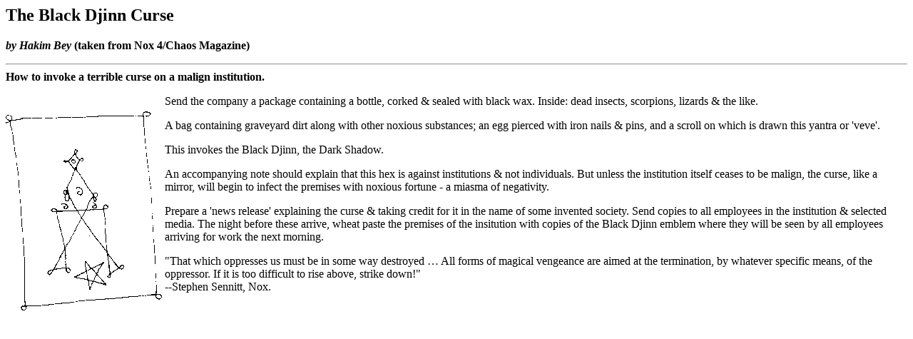

--- FILE ---
content_type: text/html
request_url: http://www.chaosmatrix.org/library/chaos/texts/apikbdc.html
body_size: 1181
content:
<HTML>
<HEAD><TITLE>The Black Djinn Curse</TITLE>
<script type="text/javascript">

  var _gaq = _gaq || [];
  _gaq.push(['_setAccount', 'UA-38176002-1']);
  _gaq.push(['_setDomainName', 'chaosmatrix.org']);
  _gaq.push(['_trackPageview']);

  (function() {
    var ga = document.createElement('script'); ga.type = 'text/javascript'; ga.async = true;
    ga.src = ('https:' == document.location.protocol ? 'https://ssl' : 'http://www') + '.google-analytics.com/ga.js';
    var s = document.getElementsByTagName('script')[0]; s.parentNode.insertBefore(ga, s);
  })();

</script>
</HEAD>
<BODY>

<H2>The Black Djinn Curse</H2>
<B><I>by Hakim Bey</I> (taken from Nox 4/Chaos Magazine)</B><P>

<HR>
<B>How to invoke a terrible curse on a malign institution.</B><P>

<IMG SRC="bjinnv.gif" ALIGN=left>

Send the company a package containing a bottle, corked &amp; sealed
with black wax. Inside: dead insects, scorpions, lizards &amp;
the like.<P>

A bag containing graveyard dirt along with other noxious substances;
an egg pierced with iron nails &amp; pins, and a scroll on which
is drawn this yantra or 'veve'.<P>

This invokes the Black Djinn, the Dark Shadow.<P>

An accompanying note should explain that this hex is against institutions
&amp; not individuals. But unless the institution itself ceases
to be malign, the curse, like a mirror, will begin to infect the
premises with noxious fortune - a miasma of negativity.<P>

Prepare a 'news release' explaining the curse &amp; taking credit
for it in the name of some invented society. Send copies to all
employees in the institution &amp; selected media. The night before
these arrive, wheat paste the premises of the insitution with
copies of the Black Djinn emblem where they will be seen by all
employees arriving for work the next morning.<P>

"That which oppresses us must be in some way destroyed &#133;
All forms of magical vengeance are aimed at the termination, by
whatever specific means, of the oppressor. If it is too difficult
to rise above, strike down!"<BR>
--Stephen Sennitt, Nox.

</BODY></HTML>
